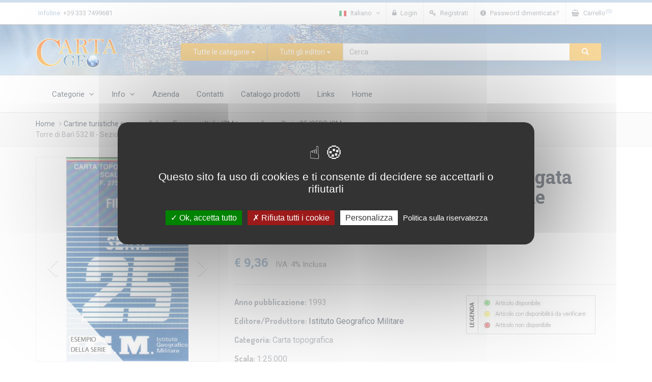

--- FILE ---
content_type: text/html; charset=utf-8
request_url: https://www.cartageo.com/Torre+di+Bar%C3%AC-532-III-sezione-ripiegata-della-carta-topografica-ditalia-serie-25-25db.html
body_size: 84441
content:
<!DOCTYPE html>
<html lang="it">

<head>
    <title>Torre di Barì 532 III - Sezione ripiegata della carta topografica d'Italia Serie 25/25DB - carta topografica</title> 
     <base href="https://www.cartageo.com/CARTAGEO/" />
	<meta charset="utf-8">
    	<meta name="description" content="Cartine turistiche e geografiche, Europa, Italia IGM topografica, Istituto Geografico Militare - Torre di Barì 532 III - Sezione ripiegata della carta topografica d'Italia Serie 25/25DB" />
			<meta name="keywords" content="Cartine turistiche e geografiche, Europa, Italia IGM topografica, Istituto Geografico Militare" />
			
    <link rel="alternate" hreflang="en" href="https://www.cartageo.com/En/Torre di Barì-532-III-sezione-ripiegata-della-carta-topografica-ditalia-serie-25-25db.html" />
    <meta name="viewport" content="width=device-width; initial-scale=1.0; maximum-scale=1.0; user-scalable=0;">

    <meta http-equiv="X-UA-Compatible" content="IE=edge" />
	
    <!--Favicon-->
    <link rel="shortcut icon" href="img/favicon.ico" type="image/x-icon">
    <link rel="icon" href="img/favicon.ico" type="image/x-icon">
    
    <!-- css files -->
    <link rel="stylesheet" type="text/css" href="css/bootstrap.min.css" />
    <link rel="stylesheet" type="text/css" href="css/font-awesome.min.css" />
    <link rel="stylesheet" type="text/css" href="css/owl.carousel.min.css" />
    <link rel="stylesheet" type="text/css" href="css/owl.theme.default.min.css" />
    <link rel="stylesheet" type="text/css" href="css/animate.css" />
    <link rel="stylesheet" type="text/css" href="css/swiper.css" />
	
    <link href="js/lightgallery/css/lightgallery.css" rel="stylesheet">	
    <link href="js/colorbox/colorbox.css" rel="stylesheet">	

	<link rel="stylesheet" type="text/css" href="js/cookieconsent/cookieconsent.min.css" />
    
    <!-- this is default skin you can replace that with: dark.css, yellow.css, red.css ect -->
    <link id="pagestyle" rel="stylesheet" type="text/css" href="css/skin-blue.css" />
    <link id="pagestyle" rel="stylesheet" type="text/css" href="css/mystyle.css?v3" />   
    
	<link href="js/stacktable.js/stacktable.css" rel="stylesheet">
    
    <link type="text/css" rel="stylesheet" href="js/qtip/jquery.qtip.min.css" />
    
    <!-- Google fonts -->
    <link href="https://fonts.googleapis.com/css?family=Roboto:300,300i,400,400i,500,500i,700,700i,900,900i&subset=cyrillic,cyrillic-ext,latin-ext" rel="stylesheet">
    <link href="https://fonts.googleapis.com/css?family=Roboto+Slab:100,300,400,700" rel="stylesheet">
    <link href="https://fonts.googleapis.com/css?family=Dosis:200,300,400,500,600,700,800&amp;subset=latin-ext" rel="stylesheet">
    
	
</head>
    <body>
		<!-- 4252-->
        <!-- start section -->
<section class="primary-background hidden-xs" id="TopBannerOuter">
            <div class="container-fluid">
                <div class="row grid-space-0">
                    <div class="col-sm-12"> 
                    </div><!-- end col -->
                </div><!-- end row -->
            </div><!-- end container -->
        </section>
        <!-- end section -->
        
        <!-- start topBar -->
        <div class="topBar">
            <div class="container">
                <ul class="list-inline pull-left hidden-sm hidden-xs">
                    <li><span class="text-primary">Infoline:</span> +39 333 7499681</li>
                </ul>
                
                <ul class="topBarNav pull-right">
                    <li class="linkdown">
                        <a href="javascript:void(0);">
						                            <img src="img/flags/flag-italiano.jpg" class="mr-5" alt="">
                            <span class="hidden-xs">
                                Italiano 
                                <i class="fa fa-angle-down ml-5"></i>
                            </span>    
												                        </a>
                        <ul class="w-100">
                            <li><a href="/En/Torre di Barì-532-III-sezione-ripiegata-della-carta-topografica-ditalia-serie-25-25db.html"><img src="img/flags/flag-english.jpg" class="mr-5" alt="">English</a></li>
                            <li class="active"><a href="/Torre di Barì-532-III-sezione-ripiegata-della-carta-topografica-ditalia-serie-25-25db.html"><img src="img/flags/flag-italiano.jpg" class="mr-5" alt="">Italiano</a></li>
                        </ul>
                    </li>
										<li class="">
                        <a href="/login/index.html">
                            <i class="fa fa-lock mr-5"></i>
                            <span class="hidden-xs">
                                Login
                            </span>    
                        </a>                        
                    </li>
					<li class="">
                        <a href="/login/registrazione-nuovo-cliente.html">
                            <i class="fa fa-key mr-5"></i>
                            <span class="hidden-xs">
                                Registrati                            </span>    
                        </a>                        
                    </li>
					<li class="">
                        <a href="/login/password-dimenticata.html">
                            <i class="fa fa-exclamation-circle mr-5"></i>
                            <span class="hidden-xs">
                                Password dimenticata?                            </span>    
                        </a>                        
                    </li>
					                    <li class="">
                        <a href="/carrello/index.html?fm=1">
                            <i class="fa fa-shopping-basket mr-5"></i>
                            <span class="hidden-xs">
                                Carrello<sup class="text-primary">(0)</sup>
                                
                            </span>    
                        </a>                        
                    </li>
                </ul>
            </div><!-- end container -->
        </div>
        <!-- end topBar -->
        
        <div class="middleBar" id="SfondoLogo">
            <div class="container">
                <div class="row display-table">
                    <div class="col-sm-3 vertical-align text-left hidden-xs">
                        <a href="/index.html">
                            <img width="160" src="img/logo-big.png" alt="" />
                        </a>
                    </div><!-- end col -->
                    <div class="col-sm-9 vertical-align header-items hidden-xs">
                        <div id="formSearchOuter">
							<form id="formSearch"  action="/ricerca/index.html">
								<div class="input-group">
									<div class="input-group-btn search-panel"> 
										<button type="button" class="btn btn-search dropdown-toggle" data-toggle="dropdown">
											<span id="search_concept">Tutte le categorie</span> 
											<span class="caret"></span>
										</button>
										
										<ul class="dropdown-menu menuCategorie" role="menu">
										<li class=""><a href="#1">Cartine turistiche e geografiche										</a></li>
									<li class=""><a href="#3">Carte geografiche murali										</a></li>
									<li class=""><a href="#4">Mappamondi geografici										</a></li>
									<li class=""><a href="#2">Carte antiche ed elettroniche, Navigatori										</a></li>
									<li class=""><a href="#5">Atlanti Guide e Varie										</a></li>
																	<li class="divider"></li>
										  <li><a href="#0">Tutte le categorie</a></li>
										
										  </ul> 
										
									</div>
									<div class="input-group-btn search-panel" style="border-left:1px solid #999"> 
										<button type="button" class="btn btn-search dropdown-toggle" data-toggle="dropdown" >
											<span id="search_conceptEditori">Tutti gli editori</span> 
											<span class="caret"></span>
										</button>
										
										<ul class="dropdown-menu multi-column columns-3 menuEditori" role="menu2">
										  <li class=""><a href="#67">Abies										</a></li>
									<li class=""><a href="#73">Anavasi										</a></li>
									<li class=""><a href="#33">Antica										</a></li>
									<li class=""><a href="#68">Apice Libri										</a></li>
									<li class=""><a href="#49">Atmosphere										</a></li>
									<li class=""><a href="#56">Belletti Editore										</a></li>
									<li class=""><a href="#34">Bonomo										</a></li>
									<li class=""><a href="#13">Borch										</a></li>
									<li class=""><a href="#53">Cambridge University										</a></li>
									<li class=""><a href="#27">Cartageo Antica Artigiana										</a></li>
									<li class=""><a href="#37">Cartageo servizi										</a></li>
									<li class=""><a href="#7">Cartographia										</a></li>
									<li class=""><a href="#23">Columbus										</a></li>
									<li class=""><a href="#69">Compagnia Foreste										</a></li>
									<li class=""><a href="#38">De Agostini										</a></li>
									<li class=""><a href="#70">Dream Italia										</a></li>
									<li class=""><a href="#52">e-GEOS (by Gis Italia)										</a></li>
									<li class=""><a href="#28">Editore test										</a></li>
									<li class=""><a href="#65">Edizioni Pegaso										</a></li>
									<li class=""><a href="#63">EGIM										</a></li>
									<li class=""><a href="#61">ExpressMap										</a></li>
									<li class=""><a href="#3">Falk										</a></li>
									<li class=""><a href="#41">Freytag & Berndt										</a></li>
									<li class=""><a href="#25">Geogramma										</a></li>
									<li class=""><a href="#71">Giovanni Susini										</a></li>
									<li class=""><a href="#16">Gizi Map										</a></li>
									<li class=""><a href="#57">Hallwag										</a></li>
									<li class=""><a href="#8">Hildebrand's										</a></li>
									<li class=""><a href="#9">IGN										</a></li>
									<li class=""><a href="#36">Istituto Geografico Militare										</a></li>
									<li class=""><a href="#10">ITMB										</a></li>
									<li class=""><a href="#30">Key Maps										</a></li>
									<li class=""><a href="#19">Klett Perthes										</a></li>
									<li class=""><a href="#5">Kompass										</a></li>
									<li class=""><a href="#44">Kruger & Schonhoff										</a></li>
									<li class=""><a href="#20">Kummerly + Frey										</a></li>
									<li class=""><a href="#42">Kunth Verlag										</a></li>
									<li class=""><a href="#1">LaC										</a></li>
									<li class=""><a href="#66">Libreria Geografica										</a></li>
									<li class=""><a href="#48">Lovell Johns by Maps Int.										</a></li>
									<li class=""><a href="#50">LS International										</a></li>
									<li class=""><a href="#62">Luckies of London										</a></li>
									<li class=""><a href="#35">Manifattura del Tigullio										</a></li>
									<li class=""><a href="#72">Maptrak Italia										</a></li>
									<li class=""><a href="#43">mbm systems										</a></li>
									<li class=""><a href="#40">MOLESKINE®										</a></li>
									<li class=""><a href="#29">MyNav										</a></li>
									<li class=""><a href="#17">National Geographic										</a></li>
									<li class=""><a href="#11">Nelles										</a></li>
									<li class=""><a href="#22">Nova Rico										</a></li>
									<li class=""><a href="#51">Orama Editions										</a></li>
									<li class=""><a href="#18">Ortelio ECM										</a></li>
									<li class=""><a href="#12">Rand McNally										</a></li>
									<li class=""><a href="#64">Rathgloben										</a></li>
									<li class=""><a href="#6">Ravenstein										</a></li>
									<li class=""><a href="#45">RAY & Co.										</a></li>
									<li class=""><a href="#31">Reise Know-How										</a></li>
									<li class=""><a href="#14">Road Edition										</a></li>
									<li class=""><a href="#46">Road Trip USA										</a></li>
									<li class=""><a href="#47">Rother Bergverlag										</a></li>
									<li class=""><a href="#39">Rough Guides										</a></li>
									<li class=""><a href="#2">Studio FMB										</a></li>
									<li class=""><a href="#4">Tabacco										</a></li>
									<li class=""><a href="#21">Tecnodidattica										</a></li>
									<li class=""><a href="#60">terraQuest										</a></li>
									<li class=""><a href="#32">The Future Mapping										</a></li>
									<li class=""><a href="#26">Times Books										</a></li>
									<li class=""><a href="#58">Treccani										</a></li>
									<li class=""><a href="#15">Universal Press										</a></li>
									<li class=""><a href="#59">UTET										</a></li>
									<li class=""><a href="#55">White Star										</a></li>
									<li class=""><a href="#54">Ziel										</a></li>
									<li class=""><a href="#24">Zoffoli										</a></li>
																			  <li class="divider"></li>
										  <li><a href="#0">Tutti gli editori</a></li>
										</ul>
									</div>
									<input type="hidden" name="search_param" value="all" id="search_param">

									<input type="hidden" name="search_paramEditori" value="all" id="search_paramEditori">								         
									<input type="text" class="form-control" name="keySearchValue" placeholder="Cerca" value="">
									<span class="input-group-btn">
										<button class="btn btn-search" type="submit"><span class="glyphicon glyphicon-search"></span></button>
									</span>
								</div>
							</form>
						</div>
                    </div><!-- end col -->
                </div><!-- end  row -->
            </div><!-- end container -->
        </div><!-- end middleBar -->
        
        <!-- start navbar -->
 
<script>
document.addEventListener("DOMContentLoaded", function () {
    document.getElementById("formSearch").addEventListener("submit", function (e) {
        var input = this.querySelector('input[name="keySearchValue"]');
        var valore = input.value.trim();

        var editori1 = document.getElementById("search_paramEditori");
        var editori2 = document.getElementById("search_paramEditori2");

        var editoriVal1 = editori1 ? editori1.value : "";
        var editoriVal2 = editori2 ? editori2.value : "";

        // Se la parola è troppo corta E nessuno dei due campi è "all", blocca la ricerca
        if ( editoriVal1 == "all" && editoriVal2 == "all" ) if (valore.length < 4 ) {
            alert("Attenzione, per effettuare una ricerca devi scrivere una parola di almeno 4 caratteri");
            e.preventDefault(); // blocca l'invio del form
        }
    });
	document.getElementById("formSearch2").addEventListener("submit", function (e) {
        var input = this.querySelector('input[name="keySearchValue"]');
        var valore = input.value.trim();

        var editori1 = document.getElementById("search_paramEditori");
        var editori2 = document.getElementById("search_paramEditori2");

        var editoriVal1 = editori1 ? editori1.value : "";
        var editoriVal2 = editori2 ? editori2.value : "";

        // Se la parola è troppo corta E nessuno dei due campi è "all", blocca la ricerca
        if ( editoriVal1 == "all" && editoriVal2 == "all" ) if (valore.length < 4 ) {
            alert("Attenzione, per effettuare una ricerca devi scrivere una parola di almeno 4 caratteri");
            e.preventDefault(); // blocca l'invio del form
        }
    });
});
</script>



        <div class="navbar yamm navbar-default">
            <div class="container">
                <div class="navbar-header">
                    <button type="button" data-toggle="collapse" data-target="#navbar-collapse-3" class="navbar-toggle">
                        <span class="icon-bar"></span>
                        <span class="icon-bar"></span>
                        <span class="icon-bar"></span>
                    </button>
                    <a href="/index.html" class="navbar-brand visible-xs">
                        <img src="img/logo.png" alt="logo">
                    </a>
                    <div class="search-panel" id="SearchMobile"> 
                        <form id="formSearch2"  action="/ricerca/index.html" autocomplete="off">
                            <div class="input-group">
                                <input onfocus="extendSearch('ON')" type="text" class="form-control" name="keySearchValue" placeholder="Cerca" value="">
                                <span class="input-group-btn">
                                    <button class="btn btn-search" type="submit"><span class="glyphicon glyphicon-search"></span></button>
                                </span>
                            </div>
							<div class="container " style="display:none; clear:both" id="div_ExtendMobileSearch">
								<div class="input-group categorieMobileList"> 
									<button type="button" class="btn btn-light dropdown-toggle" data-toggle="dropdown" style="border:1px solid #ddd; ">
										<span id="search_concept2">Tutte le categorie</span> 
										<span class="caret"></span>
									</button>
									
									<ul class="dropdown-menu menuCategorie2" role="menu">
												<li class=""><a href="#1">Cartine turistiche e geografiche												</a></li>
											<li class=""><a href="#3">Carte geografiche murali												</a></li>
											<li class=""><a href="#4">Mappamondi geografici												</a></li>
											<li class=""><a href="#2">Carte antiche ed elettroniche, Navigatori												</a></li>
											<li class=""><a href="#5">Atlanti Guide e Varie												</a></li>
																					<li class="divider"></li>
												  <li><a href="#0">Tutte le categorie</a></li>
												
									  </ul> 
									
								</div>
								
								<div class="input-group editoriMobileList" style="border:1px solid #ddd; clear:both; margin-top:10px; margin-bottom:10px;"> 
									<button type="button" class="btn btn-light dropdown-toggle" data-toggle="dropdown" >
										<span id="search_conceptEditori2">Tutti gli editori</span> 
										<span class="caret"></span>
									</button>
									
									<ul class="dropdown-menu menuEditori2" role="menu2" style="height:300px; overflow-y:scroll">
									  <li class=""><a href="#67">Abies												</a></li>
											<li class=""><a href="#73">Anavasi												</a></li>
											<li class=""><a href="#33">Antica												</a></li>
											<li class=""><a href="#68">Apice Libri												</a></li>
											<li class=""><a href="#49">Atmosphere												</a></li>
											<li class=""><a href="#56">Belletti Editore												</a></li>
											<li class=""><a href="#34">Bonomo												</a></li>
											<li class=""><a href="#13">Borch												</a></li>
											<li class=""><a href="#53">Cambridge University												</a></li>
											<li class=""><a href="#27">Cartageo Antica Artigiana												</a></li>
											<li class=""><a href="#37">Cartageo servizi												</a></li>
											<li class=""><a href="#7">Cartographia												</a></li>
											<li class=""><a href="#23">Columbus												</a></li>
											<li class=""><a href="#69">Compagnia Foreste												</a></li>
											<li class=""><a href="#38">De Agostini												</a></li>
											<li class=""><a href="#70">Dream Italia												</a></li>
											<li class=""><a href="#52">e-GEOS (by Gis Italia)												</a></li>
											<li class=""><a href="#28">Editore test												</a></li>
											<li class=""><a href="#65">Edizioni Pegaso												</a></li>
											<li class=""><a href="#63">EGIM												</a></li>
											<li class=""><a href="#61">ExpressMap												</a></li>
											<li class=""><a href="#3">Falk												</a></li>
											<li class=""><a href="#41">Freytag & Berndt												</a></li>
											<li class=""><a href="#25">Geogramma												</a></li>
											<li class=""><a href="#71">Giovanni Susini												</a></li>
											<li class=""><a href="#16">Gizi Map												</a></li>
											<li class=""><a href="#57">Hallwag												</a></li>
											<li class=""><a href="#8">Hildebrand's												</a></li>
											<li class=""><a href="#9">IGN												</a></li>
											<li class=""><a href="#36">Istituto Geografico Militare												</a></li>
											<li class=""><a href="#10">ITMB												</a></li>
											<li class=""><a href="#30">Key Maps												</a></li>
											<li class=""><a href="#19">Klett Perthes												</a></li>
											<li class=""><a href="#5">Kompass												</a></li>
											<li class=""><a href="#44">Kruger & Schonhoff												</a></li>
											<li class=""><a href="#20">Kummerly + Frey												</a></li>
											<li class=""><a href="#42">Kunth Verlag												</a></li>
											<li class=""><a href="#1">LaC												</a></li>
											<li class=""><a href="#66">Libreria Geografica												</a></li>
											<li class=""><a href="#48">Lovell Johns by Maps Int.												</a></li>
											<li class=""><a href="#50">LS International												</a></li>
											<li class=""><a href="#62">Luckies of London												</a></li>
											<li class=""><a href="#35">Manifattura del Tigullio												</a></li>
											<li class=""><a href="#72">Maptrak Italia												</a></li>
											<li class=""><a href="#43">mbm systems												</a></li>
											<li class=""><a href="#40">MOLESKINE®												</a></li>
											<li class=""><a href="#29">MyNav												</a></li>
											<li class=""><a href="#17">National Geographic												</a></li>
											<li class=""><a href="#11">Nelles												</a></li>
											<li class=""><a href="#22">Nova Rico												</a></li>
											<li class=""><a href="#51">Orama Editions												</a></li>
											<li class=""><a href="#18">Ortelio ECM												</a></li>
											<li class=""><a href="#12">Rand McNally												</a></li>
											<li class=""><a href="#64">Rathgloben												</a></li>
											<li class=""><a href="#6">Ravenstein												</a></li>
											<li class=""><a href="#45">RAY & Co.												</a></li>
											<li class=""><a href="#31">Reise Know-How												</a></li>
											<li class=""><a href="#14">Road Edition												</a></li>
											<li class=""><a href="#46">Road Trip USA												</a></li>
											<li class=""><a href="#47">Rother Bergverlag												</a></li>
											<li class=""><a href="#39">Rough Guides												</a></li>
											<li class=""><a href="#2">Studio FMB												</a></li>
											<li class=""><a href="#4">Tabacco												</a></li>
											<li class=""><a href="#21">Tecnodidattica												</a></li>
											<li class=""><a href="#60">terraQuest												</a></li>
											<li class=""><a href="#32">The Future Mapping												</a></li>
											<li class=""><a href="#26">Times Books												</a></li>
											<li class=""><a href="#58">Treccani												</a></li>
											<li class=""><a href="#15">Universal Press												</a></li>
											<li class=""><a href="#59">UTET												</a></li>
											<li class=""><a href="#55">White Star												</a></li>
											<li class=""><a href="#54">Ziel												</a></li>
											<li class=""><a href="#24">Zoffoli												</a></li>
																				  <li class="divider"></li>
									  <li><a href="#0">Tutti gli editori</a></li>
									</ul>
								</div>
								<input type="hidden" name="search_param" value="all" id="search_param2">
								<input type="hidden" name="search_paramEditori" value="all" id="search_paramEditori2">		
								
								<span class="input-group-btn" style="clear:both;">
									<button class="btn btn-search pull-left" type="submit"> <span class="glyphicon glyphicon-search"></span> Ricerca</button>
									<button class="btn btn-light pull-right" type="button" onclick="extendSearch('OFF')"> <span class="glyphicon glyphicon-remove"></span> Chiudi</button>
								</span>
							</div>														
                        </form> 
                    </div>
                </div>
				<script>
				var bExtendSearch = false;
				function extendSearch(val) {
					
					switch (val) {
						case "ON":
							if (bExtendSearch == false) {
								bExtendSearch = true;
								//$("#SearchMobile").height("400");								
								$("#div_ExtendMobileSearch").slideDown();
							}							
							break;
						case "OFF":
							if (bExtendSearch == true) {
								bExtendSearch = false;
								$("#div_ExtendMobileSearch").slideUp();
							}							
							break;
							
					}
				}
				</script>
                <div id="navbar-collapse-3" class="navbar-collapse collapse">
                    <ul class="nav navbar-nav">
						<li class="dropdown">
                            <a href="#" data-toggle="dropdown" class="dropdown-toggle">
                                <span class="">Categorie <i class="fa fa-angle-down ml-5"></i></span> 
                            </a>
                            <ul class="dropdown-menu">
							<li><a href="/catalogo/cartine-turistiche-e-geografiche.html">Cartine turistiche e geografiche									</a></li>
								<li><a href="/catalogo/carte-geografiche-murali.html">Carte geografiche murali									</a></li>
								<li><a href="/catalogo/mappamondi-geografici.html">Mappamondi geografici									</a></li>
								<li><a href="/catalogo/carte-antiche-ed-elettroniche,-navigatori.html">Carte antiche ed elettroniche, Navigatori									</a></li>
								<li><a href="/catalogo/atlanti-guide-e-varie.html">Atlanti Guide e Varie									</a></li>
								                            </ul><!-- end ul dropdown-menu -->
                        </li><!-- end dropdown -->
						<li class="dropdown "><a href="#" data-toggle="dropdown" class="dropdown-toggle">Info <i class="fa fa-angle-down ml-5"></i></a>
						                            <ul role="menu" class="dropdown-menu">
														<li><a href="/contenuti/chi-siamo.html">Chi siamo</a></li>
                            							<li><a href="/contenuti/infoline-3337499681.html">Infoline 3337499681</a></li>
                            							<li><a href="/contenuti/condizioni-di-vendita.html">Condizioni di vendita</a></li>
                            							<li><a href="/contenuti/spedizione-gratis-da-39-€.html">Spedizione GRATIS da 39 €</a></li>
                            							<li><a href="/contenuti/gestione-dei-cookies.html">Gestione dei Cookie</a></li>
                            							<li><a href="/contenuti/informativa-sul-trattamento-dei-dati-personali-ai-sensi-degli-art.-13-e-14-del-regolamento-ue-2016-679gdpr.html">Privacy GDPR</a></li>
                                                        </ul><!-- end ul dropdown-menu -->
							                        </li>
                        <li class=""><a href="/contenuti/azienda.html">Azienda</a></li>
                        <li class=""><a href="/contatti/index.html">Contatti</a></li>
						<li class=""><a href="/catalogo-prodotti/index.html">Catalogo prodotti</a></li>
                        <li class=""><a href="/links/index.html">Links</a></li>
                        <li class=""><a href="/index.html">Home</a></li>
                            
                    </ul><!-- end navbar-nav -->                   
                </div><!-- end navbar collapse -->
            </div><!-- end container -->
			
        </div><!-- end navbar -->       
		        <div class="breadcrumbs">
            <div class="container">
                <div class="row">
                    <div class="col-sm-12">
					<!-- Breadcrumb Starts -->

						<ul class="">

							<li><a href="/index.html">Home</a></li><li><a href="/catalogo/cartine-turistiche-e-geografiche.html">Cartine turistiche e geografiche</a></li><li><a href="/catalogo/cartine-turistiche-e-geografiche/europa.html">Europa</a></li><li><a href="/catalogo/cartine-turistiche-e-geografiche/europa/italia-igm-topografica.html">Italia IGM topografica</a></li><li><a href="/catalogo/cartine-turistiche-e-geografiche/europa/italia-igm-topografica/serie-25-25db-igm.html">Serie 25/25DB IGM</a></li><li class="active">Torre di Barì 532 III - Sezione ripiegata della carta topografica d'Italia Serie 25/25DB - carta topografica</li></ul>

					<!-- Breadcrumb Ends -->

				 <!-- end breadcrumb -->
                    </div><!-- end col -->    
                </div><!-- end row -->
            </div><!-- end container -->
        </div><!-- end breadcrumbs -->
        
        <!-- start section -->
        <section class="section white-backgorund">
            <div class="container">
                <div class="row">
                    <!-- start sidebar -->
                    <div class="col-sm-4">
                        <div class='carousel slide product-slider' data-ride='carousel' data-interval="false">
                            <div class='carousel-inner' id="Gallery">
								
																	<div class='item active'>
										<figure>
											<a refs="0" class="a_immagini" style="background-image:url('/imags/prodotti/2283_big.jpg')" >
											</a>
										</figure>
									</div><!-- end item -->
																	<div class='item '>
										<figure>
											<a refs="1" class="a_immagini" style="background-image:url('/imags/prodotti/2283_big1.jpg')" >
											</a>
										</figure>
									</div><!-- end item -->
																	<div class='item '>
										<figure>
											<a refs="2" class="a_immagini" style="background-image:url('/imags/prodotti/2283_big2.jpg')" >
											</a>
										</figure>
									</div><!-- end item -->
																	<div class='item '>
										<figure>
											<a refs="3" class="a_immagini" style="background-image:url('/imags/prodotti/2283_big3.jpg')" >
											</a>
										</figure>
									</div><!-- end item -->
																<div ></div>
                                <!-- Arrows -->
                                <a class='left carousel-control' href='.product-slider' data-slide='prev'>
                                    <span class='fa fa-angle-left'></span>
                                </a>
                                <a class='right carousel-control' href='.product-slider' data-slide='next'>
                                    <span class='fa fa-angle-right'></span>
                                </a>
                            </div><!-- end carousel-inner -->

                            <!-- thumbs -->
                            <ol class='carousel-indicators mCustomScrollbar meartlab'>
							                                <li data-target='.product-slider' data-slide-to='0' class='active'><img src='/imags/prodotti/2283_big.jpg' alt='' /></li>
							                                <li data-target='.product-slider' data-slide-to='1' class=''><img src='/imags/prodotti/2283_big1.jpg' alt='' /></li>
							                                <li data-target='.product-slider' data-slide-to='2' class=''><img src='/imags/prodotti/2283_big2.jpg' alt='' /></li>
							                                <li data-target='.product-slider' data-slide-to='3' class=''><img src='/imags/prodotti/2283_big3.jpg' alt='' /></li>
							                            </ol><!-- end carousel-indicators -->
                        </div><!-- end carousel -->
                    </div><!-- end col -->
                    <!-- end sidebar -->
                    <div class="col-sm-8">
                        <div class="row">
                            <div class="col-sm-12">
                                <h2 class="title">Torre di Barì 532 III - Sezione ripiegata della carta topografica d'Italia Serie 25/25DB - carta topografica</h2>
                                    <p class="text-gray alt-font">Codice prodotto: <span>IGM25/25DB P 532III</span></p>
                                                                        <ul class="list list-inline">
										                                        <li><h5 class="text-primary">€ 9,36</h5></li>
                                        										<li>
											IVA: 
											4%&nbsp;Inclusa										</li>
                                                                            </ul>
									                            </div><!-- end col -->
                        </div><!-- end row -->
                        
                        <hr class="spacer-5"><hr class="spacer-10 no-border">
                        
                        <div class="row">
                            <div class="col-sm-7">
																	<p class="text-gray alt-font">Anno pubblicazione: <span>1993 </span></p>									<p class="text-gray alt-font">Editore/Produttore: <span><a  id="EditoreID" class="linkb" href="#DiplayEditore">Istituto Geografico Militare</a>  </span></p>
									<div style="display:none">
									 
									<div id="DiplayEditore">
									<P class=MsoNormal style="MARGIN: 0pt; TEXT-ALIGN: justify; mso-layout-grid-align: none"><SPAN style="FONT-SIZE: 8pt; FONT-FAMILY: Verdana; mso-bidi-font-family: Arial"><FONT color=#000000><STRONG>Istituto Geografico Militare italiano </STRONG>(Firenze - Italia)</FONT></SPAN></P>
<P class=MsoNormal style="MARGIN: 0pt; TEXT-ALIGN: justify; mso-layout-grid-align: none"><SPAN style="FONT-SIZE: 8pt; FONT-FAMILY: Verdana; mso-bidi-font-family: Arial"><FONT color=#000000>(fonte diretta Istituto Geografico Militare)<?xml:namespace prefix = o ns = "urn:schemas-microsoft-com:office:office" /><o:p></o:p></FONT></SPAN></P>
<P class=MsoNormal style="MARGIN: 0pt 0pt 6pt; TEXT-ALIGN: justify; mso-layout-grid-align: none"><SPAN style="FONT-SIZE: 8pt; FONT-FAMILY: Verdana; mso-bidi-font-family: Arial"><o:p><FONT color=#000000>&nbsp;</FONT></o:p></SPAN></P>
<P class=MsoNormal style="MARGIN: 0pt 0pt 6pt; TEXT-ALIGN: justify; mso-layout-grid-align: none"><SPAN style="FONT-SIZE: 8pt; FONT-FAMILY: Verdana; mso-bidi-font-family: Arial"><FONT color=#000000>L'Istituto Geografico Militare (I.G.M.) ha il compito di fornire supporto geotopocartografico alle Unità e ai Comandi dell'Esercito Italiano.<o:p></o:p></FONT></SPAN></P>
<P class=MsoNormal style="MARGIN: 0pt 0pt 6pt; TEXT-ALIGN: justify; mso-layout-grid-align: none"><SPAN style="FONT-SIZE: 8pt; FONT-FAMILY: Verdana; mso-bidi-font-family: Arial"><FONT color=#000000>L'istituto svolge le funzioni di Ente Cartografico dello Stato ai sensi della Legge n. <?xml:namespace prefix = st1 ns = "urn:schemas-microsoft-com:office:smarttags" /><st1:metricconverter w:st="on" ProductID="68 in">68 in</st1:metricconverter> data 2 febbraio <st1:metricconverter w:st="on" ProductID="1960. L">1960. L</st1:metricconverter>'Istituto opera, quindi, per assicurare ai numerosi utenti, sia pubblici che privati, prodotti cartografici che offrano la totale garanzia sia in termini di contenuti sia di ufficialità per la descrizione del territorio.<o:p></o:p></FONT></SPAN></P>
<P class=MsoNormal style="MARGIN: 0pt 0pt 6pt; TEXT-ALIGN: justify; mso-layout-grid-align: none"><SPAN style="FONT-SIZE: 8pt; FONT-FAMILY: Verdana; mso-bidi-font-family: Arial"><FONT color=#000000>Trae le sue origini dall'Ufficio del Corpo di Stato Maggiore del Regio Esercito che nel 1861 aveva riunito in sè le tradizioni e le esperienze dell'omologo Ufficio del Regno Sardo, del Reale Officio Topografico Napoletano e dell'Ufficio Topografico Toscano. Trasferito da Torino a Firenze nel 1865, nella sede attualmente occupata, fu trasformato in Istituto Topografico Militare nel 1872 per assumere, 10 anni più tardi, l'attuale denominazione.<o:p></o:p></FONT></SPAN></P>
<P class=MsoNormal style="MARGIN: 0pt 0pt 6pt; TEXT-ALIGN: justify; mso-layout-grid-align: none"><SPAN style="FONT-SIZE: 8pt; FONT-FAMILY: Verdana; mso-bidi-font-family: Arial"><FONT color=#000000>Le attività principali dell'Istituto sono:<o:p></o:p></FONT></SPAN></P>
<P class=MsoNormal style="MARGIN: 0pt 0pt 6pt 18pt; TEXT-INDENT: -18pt; TEXT-ALIGN: justify; mso-layout-grid-align: none"><SPAN style="FONT-SIZE: 8pt; FONT-FAMILY: Verdana; mso-bidi-font-family: Arial"><FONT color=#000000>- <SPAN style="mso-spacerun: yes">&nbsp;</SPAN>produzione, aggiornamento e cessione di cartografia a media e piccola scala <o:p></o:p></FONT></SPAN></P>
<P class=MsoNormal style="MARGIN: 0pt 0pt 6pt 18pt; TEXT-INDENT: -18pt; TEXT-ALIGN: justify; mso-layout-grid-align: none"><SPAN style="FONT-SIZE: 8pt; FONT-FAMILY: Verdana; mso-bidi-font-family: Arial"><FONT color=#000000>- <SPAN style="mso-spacerun: yes">&nbsp;</SPAN>copertura aerofotogrammetrica del territorio nazionale <o:p></o:p></FONT></SPAN></P>
<P class=MsoNormal style="MARGIN: 0pt 0pt 6pt 18pt; TEXT-INDENT: -18pt; TEXT-ALIGN: justify; mso-layout-grid-align: none"><SPAN style="FONT-SIZE: 8pt; FONT-FAMILY: Verdana; mso-bidi-font-family: Arial"><FONT color=#000000>- <SPAN style="mso-spacerun: yes">&nbsp;</SPAN>costituzione e gestione della banca dati geografica <o:p></o:p></FONT></SPAN></P>
<P class=MsoNormal style="MARGIN: 0pt 0pt 6pt 18pt; TEXT-INDENT: -18pt; TEXT-ALIGN: justify; mso-layout-grid-align: none"><SPAN style="FONT-SIZE: 8pt; FONT-FAMILY: Verdana; mso-bidi-font-family: Arial"><FONT color=#000000>- <SPAN style="mso-spacerun: yes">&nbsp;</SPAN>manutenzione dei confini di stato <o:p></o:p></FONT></SPAN></P>
<P class=MsoNormal style="MARGIN: 0pt 0pt 6pt 18pt; TEXT-INDENT: -18pt; TEXT-ALIGN: justify; mso-layout-grid-align: none"><SPAN style="FONT-SIZE: 8pt; FONT-FAMILY: Verdana; mso-bidi-font-family: Arial"><FONT color=#000000>- <SPAN style="mso-spacerun: yes">&nbsp;</SPAN>conservazione della cartografia storica nazionale <o:p></o:p></FONT></SPAN></P>
<P class=MsoNormal style="MARGIN: 0pt 0pt 6pt; TEXT-ALIGN: justify; mso-layout-grid-align: none"><SPAN style="FONT-SIZE: 8pt; FONT-FAMILY: Verdana; mso-bidi-font-family: Arial"><FONT color=#000000>Il personale dell'Istituto è impegnato nella operazioni a supporto della Pace.<o:p></o:p></FONT></SPAN></P>
<P class=MsoNormal style="MARGIN: 0pt 0pt 6pt; TEXT-ALIGN: justify"><SPAN style="FONT-SIZE: 8pt; FONT-FAMILY: Verdana; mso-bidi-font-family: Arial"><o:p><FONT color=#000000>&nbsp;</FONT></o:p></SPAN></P>
<P class=MsoNormal style="MARGIN: 0pt 0pt 6pt; TEXT-ALIGN: justify"><SPAN style="FONT-SIZE: 8pt; FONT-FAMILY: Verdana; mso-bidi-font-family: Arial"><o:p><FONT color=#000000>&nbsp;</FONT></o:p></SPAN></P>
<P class=MsoNormal style="MARGIN: 0pt 0pt 6pt; TEXT-ALIGN: justify; mso-layout-grid-align: none"><B style="mso-bidi-font-weight: normal"><SPAN style="FONT-SIZE: 8pt; FONT-FAMILY: Verdana; mso-bidi-font-family: Arial"><FONT color=#000000>L'Istituto Geografico Militare: Dalla Tavoletta Pretoriana alla Cartografia digitale<o:p></o:p></FONT></SPAN></B></P>
<P class=MsoNormal style="MARGIN: 0pt 0pt 6pt; TEXT-ALIGN: justify; mso-layout-grid-align: none"><B style="mso-bidi-font-weight: normal"><SPAN style="FONT-SIZE: 8pt; FONT-FAMILY: Verdana; mso-bidi-font-family: Arial"><FONT color=#000000>Introduzione<o:p></o:p></FONT></SPAN></B></P>
<P class=MsoNormal style="MARGIN: 0pt 0pt 6pt; TEXT-ALIGN: justify; mso-layout-grid-align: none"><SPAN style="FONT-SIZE: 8pt; FONT-FAMILY: Verdana; mso-bidi-font-family: Arial"><FONT color=#000000>Nel XIX secolo la gran parte degli stati europei, consapevoli della necessità di disporre di cartografia affidabile e aggiornata per servire non solo le esigenze di carattere militare ma anche quelle di sviluppo tecnologico e sociale dei rispettivi paesi, si erano dotati di appositi organismi incaricati dell´esecuzione di lavori di inquadramento geometrico e di rilevamento cartografico sistematico e regolare dei territori di pertinenza.<o:p></o:p></FONT></SPAN></P>
<P class=MsoNormal style="MARGIN: 0pt 0pt 6pt; TEXT-ALIGN: justify; mso-layout-grid-align: none"><SPAN style="FONT-SIZE: 8pt; FONT-FAMILY: Verdana; mso-bidi-font-family: Arial"><FONT color=#000000>L´Italia, a causa delle particolari vicende storiche, solo dopo il 1870 formulò un progetto cartografico unitario.<o:p></o:p></FONT></SPAN></P>
<P class=MsoNormal style="MARGIN: 0pt 0pt 6pt; TEXT-ALIGN: justify; mso-layout-grid-align: none"><SPAN style="FONT-SIZE: 8pt; FONT-FAMILY: Verdana; mso-bidi-font-family: Arial"><FONT color=#000000>Il governo del Regno, considerando inadeguati i disomogenei lavori preunitari affidò nel 1872 all´Istituto Topografico Militare (il quale assunse l´attuale denominazione nel 1882) l´esecuzione del progetto di rilevamento generale del territorio dello Stato e della formazione della nuova Carta Topografica d´Italia alla scala 1:100000. L´Istituto, formatosi dalla fusione dell´Ufficio Tecnico del Corpo di Stato Maggiore del Regno Sardo con gli Istituti e gli Uffici topografici e cartografici dei diversi stati esistenti nella penisola prima che si compisse la sua unità politica, ereditò il materiale scientifico e cartografico preunitario caratterizzandosi di fatto come il depositario e continuatore della scuola e della tradizione cartografica nazionale. <SPAN style="COLOR: black"><o:p></o:p></SPAN></FONT></SPAN></P>
<P class=MsoNormal style="MARGIN: 0pt 0pt 6pt; TEXT-ALIGN: justify; mso-layout-grid-align: none"><B style="mso-bidi-font-weight: normal"><SPAN style="FONT-SIZE: 8pt; COLOR: black; FONT-FAMILY: Verdana; mso-bidi-font-family: Arial"><FONT color=#000000>L´Istituto Geografico Militare (I.G.M.)<o:p></o:p></FONT></SPAN></B></P>
<P class=MsoNormal style="MARGIN: 0pt 0pt 6pt; TEXT-ALIGN: justify; mso-layout-grid-align: none"><SPAN style="FONT-SIZE: 8pt; COLOR: black; FONT-FAMILY: Verdana; mso-bidi-font-family: Arial"><FONT color=#000000>L´I.G.M. iniziò così un lungo e proficuo viaggio al servizio dell´Italia, in pace e in guerra, promuovendo lo sviluppo della cultura scientifica e del progresso tecnologico, esercitando l´insegnamento delle discipline geotopocartografiche, assicurando costante concorso di pensiero e di azione per la risoluzione di importanti problemi attinenti, in genere, gli aspetti fisici del territorio nazionale, ma soprattutto onorando la missione primaria relativa all´esecuzione dei lavori geodetici e topocartografici volti al soddisfacimento dei bisogni di informazione geografica dello Stato.<o:p></o:p></FONT></SPAN></P>
<P class=MsoNormal style="MARGIN: 0pt 0pt 6pt; TEXT-ALIGN: justify; mso-layout-grid-align: none"><B style="mso-bidi-font-weight: normal"><SPAN style="FONT-SIZE: 8pt; COLOR: black; FONT-FAMILY: Verdana; mso-bidi-font-family: Arial"><FONT color=#000000>La nuova carta d'Italia 1:100000<o:p></o:p></FONT></SPAN></B></P>
<P class=MsoNormal style="MARGIN: 0pt 0pt 6pt; TEXT-ALIGN: justify; mso-layout-grid-align: none"><SPAN style="FONT-SIZE: 8pt; COLOR: black; FONT-FAMILY: Verdana; mso-bidi-font-family: Arial"><FONT color=#000000>I rilevamenti topografici per la realizzazione della “Carta d´Italia&amp;lrquo” iniziarono nel 1878: si trattava di un´opera così importante e lodevole che meritò la consapevole attenzione, non solo degli addetti ai lavori e delle categorie professionali coinvolte, ma anche delle più alte autorità del Regno.<o:p></o:p></FONT></SPAN></P>
<P class=MsoNormal style="MARGIN: 0pt 0pt 6pt; TEXT-ALIGN: justify; mso-layout-grid-align: none"><SPAN style="FONT-SIZE: 8pt; COLOR: black; FONT-FAMILY: Verdana; mso-bidi-font-family: Arial"><FONT color=#000000>E´ significativo, a questo proposito, il preambolo del progetto di legge presentato il 3 febbraio 1875 per il compimento della Carta Topografica d´Italia, dove si poneva in particolare rilievo l´importanza di avere carte che «non solo servano agli scopi del viaggiatore e del curioso, ma si vuole che soddisfino alle infinite ricerche di tutti i rami della civiltà progredita».<o:p></o:p></FONT></SPAN></P>
<P class=MsoNormal style="MARGIN: 0pt 0pt 6pt; TEXT-ALIGN: justify; mso-layout-grid-align: none"><SPAN style="FONT-SIZE: 8pt; COLOR: black; FONT-FAMILY: Verdana; mso-bidi-font-family: Arial"><FONT color=#000000>La realizzazione di questo grande progetto impegnò l'I.G.M. per quasi trenta anni: i rilevamenti furono eseguiti alla scala 1:50000 per circa ¾ del territorio nazionale ed alla scala 1:25000 per le zone più densamente urbanizzate e militarmente più importanti. Il metodo misto grafico - numerico, con l'uso della tavoletta pretoriana, costituì la base uniforme del lavoro che condusse al rilevamento generale del territorio dello Stato unitario e alla formazione della Carta Topografica d'Italia.<o:p></o:p></FONT></SPAN></P>
<P class=MsoNormal style="MARGIN: 0pt 0pt 6pt; TEXT-ALIGN: justify; mso-layout-grid-align: none"><FONT color=#000000><SPAN style="FONT-SIZE: 8pt; COLOR: black; FONT-FAMILY: Verdana; mso-bidi-font-family: Arial">La riproduzione speditiva delle levate originali fu poi seguita</SPAN><SPAN style="FONT-SIZE: 8pt; FONT-FAMILY: Verdana; mso-bidi-font-family: Arial"> dalla pubblicazione della carta artisticamente finita: 271 fogli alla scala 1:100000 che comprendevano l'intero territorio italiano <o:p></o:p></SPAN></FONT></P>
<P class=MsoNormal style="MARGIN: 0pt 0pt 6pt; TEXT-ALIGN: justify; mso-layout-grid-align: none"><B style="mso-bidi-font-weight: normal"><SPAN style="FONT-SIZE: 8pt; FONT-FAMILY: Verdana; mso-bidi-font-family: Arial"><FONT color=#000000>Dal metodo grafico diretto a quello fotogrammetrico<o:p></o:p></FONT></SPAN></B></P>
<P class=MsoNormal style="MARGIN: 0pt 0pt 6pt; TEXT-ALIGN: justify; mso-layout-grid-align: none"><SPAN style="FONT-SIZE: 8pt; FONT-FAMILY: Verdana; mso-bidi-font-family: Arial"><FONT color=#000000>Le prime esperienze fotogrammetriche furono condotte dal Tenente di Stato Maggiore Michele Manzi il quale iniziò i suoi studi nel 1876, in occasione del rilevamento del Gran Sasso, quando reputò opportuno servirsi di panorami fotografici terrestri ad integrazione del disegno del terreno rilevato con la tavoletta pretoriana; il Manzi sviluppò le sue sperimentazioni nel corso dei rilevamenti sulle Alpi: fu così che realizzò il &lt;<SAGGIO di rilievo fototopografico>&gt; del Ghiacciaio di Bart, alla scala 1:10000, ricorrendo alle regole elementari della prospettiva pura e a semplici proporzioni aritmetiche.<o:p></o:p></FONT></SPAN></P>
<P class=MsoNormal style="MARGIN: 0pt 0pt 6pt; TEXT-ALIGN: justify; mso-layout-grid-align: none"><SPAN style="FONT-SIZE: 8pt; FONT-FAMILY: Verdana; mso-bidi-font-family: Arial"><FONT color=#000000>Gli esperimenti fotogrammetrici proseguirono nel 1878 quando il Direttore dell´Istituto convenne opportuno dare incarico all´Ingegnere Geografo Pio Paganini di continuare l´attività di ricerca. Le sperimentazioni dell´Ingegner Paganini portarono alla realizzazione di modelli sempre più perfezionati di apparati fototopografici per le prese a terra e di strumenti che permettevano di passare dalla misura delle coordinate fotogramma alla determinazione spaziale del corrispondente punto sul terreno. Pertanto Paganini dimostrò come la fototopografia fosse un ausilio insostituibile per la celerità delle rilevazioni da condurre per la formazione della Carta d´Italia, in particolare per il rilevamento di zone impervie e scoperte d´alta montagna.<o:p></o:p></FONT></SPAN></P>
<P class=MsoNormal style="MARGIN: 0pt 0pt 6pt; TEXT-ALIGN: justify; mso-layout-grid-align: none"><SPAN style="FONT-SIZE: 8pt; FONT-FAMILY: Verdana; mso-bidi-font-family: Arial"><FONT color=#000000>I metodi della stereofotogrammetria e la costruzione dei primi strumenti autorestitutori allargarono e trasformarono radicalmente il campo di applicazione della fotogrammetria; tuttavia, gli autorestitutori erano apparati per le prese di terra e quindi vincolati ai fotogrammi scattati con fotocamera ad asse ottico orizzontale.<o:p></o:p></FONT></SPAN></P>
<P class=MsoNormal style="MARGIN: 0pt 0pt 6pt; TEXT-ALIGN: justify; mso-layout-grid-align: none"><SPAN style="FONT-SIZE: 8pt; FONT-FAMILY: Verdana; mso-bidi-font-family: Arial"><FONT color=#000000>La “Grande Guerra” rallentò notevolmente l´attività topocartografica programmata e quasi tutte le energie dell´Istituto furono profuse per i lavori topografici di supporto alle operazioni militari. Dopo il trattato di pace i primi lavori cartografici riguardarono i territori redenti.<o:p></o:p></FONT></SPAN></P>
<P class=MsoNormal style="MARGIN: 0pt 0pt 6pt; TEXT-ALIGN: justify; mso-layout-grid-align: none"><SPAN style="FONT-SIZE: 8pt; FONT-FAMILY: Verdana; mso-bidi-font-family: Arial"><FONT color=#000000>Agli inizi degli anni ´20, con Ermenegildo Santoni (pioniere ed artefice della fotogrammetria italiana e mondiale), si ebbe un decisivo impulso e si concretizzarono significativi sviluppi per il metodo fotogrammetrico: infatti, le più larghe condizioni di presa offerte dalla fotografia aerea, evidenziate dagli eventi bellici della 1^ guerra mondiale, portarono a concretizzare, alla fine degli anni venti, procedimenti atti a rendere tecnicamente possibile ed economicamente conveniente l´esecuzione di carte topografiche da fotogrammi presi dall´aereo. In questa prospettiva va quindi visto il contributo via via crescente offerto dall´evoluzione del metodo per i lavori di nuovo rilevamento alla scala 1:25000 volti alla graduale sostituzione delle levate alla scala 1:50000 che avevano permesso la compilazione della carta alla scala 1:100000.<o:p></o:p></FONT></SPAN></P>
<P class=MsoNormal style="MARGIN: 0pt 0pt 6pt; TEXT-ALIGN: justify; mso-layout-grid-align: none"><SPAN style="FONT-SIZE: 8pt; FONT-FAMILY: Verdana; mso-bidi-font-family: Arial"><FONT color=#000000>Esaurita la copertura cartografica delle nuove regioni, l´Istituto riprese, nel 1927, la graduale sostituzione delle prime 'levate' alla scala 1:50000 con i nuovi rilevamenti di maggior dettaglio alla scala 1:25000.<o:p></o:p></FONT></SPAN></P>
<P class=MsoNormal style="MARGIN: 0pt 0pt 6pt; TEXT-ALIGN: justify; mso-layout-grid-align: none"><SPAN style="FONT-SIZE: 8pt; FONT-FAMILY: Verdana; mso-bidi-font-family: Arial"><FONT color=#000000>Dopo alcuni anni di sperimentazione, nel 1929 iniziò l´applicazione produttiva, su ampie zone di territorio, del metodo fotogrammetrico che dette un contributo via via crescente fino alla completa sostituzione della prassi grafico-numerica con la procedura aerofotogrammetrica. <o:p></o:p></FONT></SPAN></P>
<P class=MsoNormal style="MARGIN: 0pt 0pt 6pt; TEXT-ALIGN: justify; mso-layout-grid-align: none"><B style="mso-bidi-font-weight: normal"><SPAN style="FONT-SIZE: 8pt; FONT-FAMILY: Verdana; mso-bidi-font-family: Arial"><FONT color=#000000>L´attività cartografica dopo il secondo conflitto mondiale<o:p></o:p></FONT></SPAN></B></P>
<P class=MsoNormal style="MARGIN: 0pt 0pt 6pt; TEXT-ALIGN: justify; mso-layout-grid-align: none"><SPAN style="FONT-SIZE: 8pt; FONT-FAMILY: Verdana; mso-bidi-font-family: Arial"><FONT color=#000000>Oltre alle accennate modificazioni di carattere operativo, furono concepite e sviluppate anche complesse ed onerose trasformazioni nell´inquadramento geometrico in termini di sistema di riferimento generale: infatti nel 1940, a seguito delle evoluzioni intervenute in campo geodetico, fu adottato l´ellissoide internazionale di Hayford orientato a Roma-Monte Mario in sostituzione all´ellissoide di Bessel orientato a Genova. Inoltre, nel 1948, fu cambiata anche la proiezione cartografica: la rappresentazione conforme di Gauss-Boaga sostituì la proiezione policentrica di Samson-Flamsteed adottata nel 1875.<o:p></o:p></FONT></SPAN></P>
<P class=MsoNormal style="MARGIN: 0pt 0pt 6pt; TEXT-ALIGN: justify; mso-layout-grid-align: none"><SPAN style="FONT-SIZE: 8pt; FONT-FAMILY: Verdana; mso-bidi-font-family: Arial"><FONT color=#000000>Per quanto concerne i lavori di allestimento cartografico, l´epoca successiva alla 2^ guerra mondiale può essere distinta in due periodi: quello del primo dopoguerra (1946-1953), durante il quale si dette inizio alla realizzazione della Carta d´Italia alla scala 1:25000 a tre colori (nero, bistro, azzurro) e quello relativo agli anni 1954-1965, caratterizzato dal compimento del rilievo alla scala 1:25000 di tutto il territorio italiano e dall´introduzione della cartografia “stanag” a 5 colori (ai tre prima ricordati si aggiungeva il rosso e il verde).<o:p></o:p></FONT></SPAN></P>
<P class=MsoNormal style="MARGIN: 0pt 0pt 6pt; TEXT-ALIGN: justify; mso-layout-grid-align: none"><SPAN style="FONT-SIZE: 8pt; FONT-FAMILY: Verdana; mso-bidi-font-family: Arial"><FONT color=#000000>Terminata la carta topografica 1:25000, nel 1966 l´I.G.M. pose in produzione la carta alla scala 1:50000 la quale, a parità di formato, offre un abbraccio territoriale quattro volte maggiore, rispetto al 25000, conservando, per altro, un contenuto informativo sufficientemente dettagliato ed inoltre più aderente alle moderne esigenze militari ed in linea con la politica cartografica sia del Patto Atlantico sia della gran parte dei partner europei. Tale cartografia, per rispondere a scopi di omogeneizzazione cartografica di carattere internazionale,è inquadrata nel sistema di riferimento ED50 (cioè, European Datum 1950 realizzato a livello europeo per esclusivi scopi di omogeneizzazione cartografica per la cartografia a media e piccola scala), mentre la rappresentazione associata è l´UTM (Universal Transverse Mercator ovvero la rappresentazione di Gauss a valenza mondiale). Ad oggi è stata realizzata la copertura dell´80% del territorio nazionale.<o:p></o:p></FONT></SPAN></P>
<P class=MsoNormal style="MARGIN: 0pt 0pt 6pt; TEXT-ALIGN: justify; mso-layout-grid-align: none"><B style="mso-bidi-font-weight: normal"><SPAN style="FONT-SIZE: 8pt; FONT-FAMILY: Verdana; mso-bidi-font-family: Arial"><FONT color=#000000>I tempi moderni e i giorni d'oggi<o:p></o:p></FONT></SPAN></B></P>
<P class=MsoNormal style="MARGIN: 0pt 0pt 6pt; TEXT-ALIGN: justify; mso-layout-grid-align: none"><SPAN style="FONT-SIZE: 8pt; FONT-FAMILY: Verdana; mso-bidi-font-family: Arial"><FONT color=#000000>La decisa accelerazione del progresso tecnologico degli ultimi trent´anni ha messo a disposizione dei topografi e dei cartografi nuovi e potenti mezzi: tecniche di rilevamento satellitare, metodologie ed applicazioni informatiche, procedure digitali di acquisizione ed elaborazione dei dati territoriali. <o:p></o:p></FONT></SPAN></P>
<P class=MsoNormal style="MARGIN: 0pt 0pt 6pt; TEXT-ALIGN: justify; mso-layout-grid-align: none"><SPAN style="FONT-SIZE: 8pt; FONT-FAMILY: Verdana; mso-bidi-font-family: Arial"><FONT color=#000000>L´Istituto Geografico Militare risulta essere presente anche in questo scenario in rapida evoluzione: <o:p></o:p></FONT></SPAN></P>
<P class=MsoNormal style="MARGIN: 0pt 0pt 6pt; TEXT-ALIGN: justify; mso-layout-grid-align: none"><SPAN style="FONT-SIZE: 8pt; FONT-FAMILY: Verdana; mso-bidi-font-family: Arial"><FONT color=#000000>- <SPAN style="mso-spacerun: yes">&nbsp;</SPAN>nel campo della cartografia numerica con attività di ricerca-sperimentazione-produzione rivolta all´acquisizione dei dati topografici tramite digitalizzazione del modello stereoscopico ed elaborazione interattiva dei medesimi dati con conseguente disegno automatico della carta topografica; <o:p></o:p></FONT></SPAN></P>
<P class=MsoNormal style="MARGIN: 0pt 0pt 6pt; TEXT-ALIGN: justify; mso-layout-grid-align: none"><SPAN style="FONT-SIZE: 8pt; FONT-FAMILY: Verdana; mso-bidi-font-family: Arial"><FONT color=#000000>- <SPAN style="mso-spacerun: yes">&nbsp;</SPAN>nell´impiego del sistema GPS che ha portato alla realizzazione di una nuova rete di inquadramento geometrico tridimensionale nazionale denominata IGM95, caratterizzata da punti stabilmente definiti e di facile accessibilità, determinati tramite misure differenziali basate sui radiosegnali del sistema Global Positioning System, integrate da osservazioni astronomiche e da riattacchi altimetrici alle linee di livellazione di alta precisione;<o:p></o:p></FONT></SPAN></P>
<P class=MsoNormal style="MARGIN: 0pt 0pt 6pt; TEXT-ALIGN: justify; mso-layout-grid-align: none"><SPAN style="FONT-SIZE: 8pt; FONT-FAMILY: Verdana; mso-bidi-font-family: Arial"><FONT color=#000000>- <SPAN style="mso-spacerun: yes">&nbsp;</SPAN>nella realizzazione di immagini descrittive della superficie terrestre (Spaziocarta 50S), da dati digitali pancromatici satellitari, che rappresentano un valido strumento integrativo della cartografia tradizionale ed una soluzione senza alternative per soddisfare l´esigenza di disporre, in tempi brevi e basso costo, di rappresentazioni informative del territorio; <o:p></o:p></FONT></SPAN></P>
<P class=MsoNormal style="MARGIN: 0pt 0pt 6pt; TEXT-ALIGN: justify; mso-layout-grid-align: none"><SPAN style="FONT-SIZE: 8pt; FONT-FAMILY: Verdana; mso-bidi-font-family: Arial"><FONT color=#000000>- <SPAN style="mso-spacerun: yes">&nbsp;</SPAN>nella costruzione di informazione territoriale volta alla formazione di una base dati geografici organizzati e strutturati in logica di sistema informativo (denominata DB25) il cui contenuto, in termini di accuratezza e di consistenza informativa,è paragonabile a quello della carta topografica alla scala 1:25000 e che, al contempo, consente di redigere, tramite estrazione delle informazioni dalla base dati medesima, l´associata cartografia alla scala 1:25000 e 1:50000 che, per uniformità con il sistema di riferimento WGS84 (World Geodetic System 1984) adottato con l´istituzione della rete IGM95, risulta basata sulla rappresentazione UTM-ETRS89 (con il significato per il secondo acronimo di European Terrestrial Reference System 1989 ovvero la realizzazione europea del sistema di riferimento WGS84; <o:p></o:p></FONT></SPAN></P>
<P class=MsoNormal style="MARGIN: 0pt 0pt 6pt; TEXT-ALIGN: justify; mso-layout-grid-align: none"><SPAN style="FONT-SIZE: 8pt; FONT-FAMILY: Verdana; mso-bidi-font-family: Arial"><FONT color=#000000>- <SPAN style="mso-spacerun: yes">&nbsp;</SPAN>nella realizzazione, in un prossimo futuro, di un unico data base geografico da cui estrarre direttamente tanto la cartografia tradizionale quanto quella digitale.<o:p></o:p></FONT></SPAN></P>
<P class=MsoNormal style="MARGIN: 0pt 0pt 6pt; TEXT-ALIGN: justify; mso-layout-grid-align: none"><SPAN style="FONT-SIZE: 8pt; FONT-FAMILY: Verdana; mso-bidi-font-family: Arial"><FONT color=#000000>Infine un cenno alla cartografia '50 Digitale' che rappresenta l´ultimo prodotto messo a disposizione dell´utenza su supporto informatico sotto forma di CD-ROM. Si tratta di una novità assoluta per l´Italia in quanto questa nuova forma di presentazione dell´informazione territoriale alla scala 1:50000 trae la sua originalità dal fatto di portare al suo interno i dati utili ad una diretta e completa comprensione del contenuto informativo offerto dalla carta; infatti, il 50Digitale, partendo dai dati di base costituiti dal formato raster del foglio di interesse, contempla anche la spaziocarta o l´ortofoto della medesima zona perfettamente sovrapposta perchè georiferita come la carta, il DTM per l´individuazione della quota di un qualsivoglia punto del terreno e la toponomastica;<o:p></o:p></FONT></SPAN></P>
<P class=MsoNormal style="MARGIN: 0pt 0pt 6pt; TEXT-ALIGN: justify; mso-layout-grid-align: none"><SPAN style="FONT-SIZE: 8pt; FONT-FAMILY: Verdana; mso-bidi-font-family: Arial"><FONT color=#000000>Occorre comunque osservare che l´odierna attività dell´I.G.M.è, in effetti, orientata non solo alla produzione di nuove forme di presentazione dell´informazione geografica e a quella di formazione di sistemi informativi geografici da cui estrarre le versioni su carta alle scale 1:25000, 1:50000, 1:250000, ecc.., ma anche e soprattutto alla creazione di una warehouse di informazioni geografiche dove far confluire i dati numerici posseduti e a cui poter accedere per via telematica dal posto di lavoro per realizzare produzioni diversificate; in altre parole, è ormai prossima per l´I.G.M. la realizzazione di un moderno flusso di lavoro che farà riferimento ad un DB Geografico Centralizzato che funzionerà da “hub“ per la circolazione dei dati in arrivo ed in partenza da e per lavorazioni di carattere territoriale non solo dell´I.G.M. medesimo, ma anche di altri soggetti coinvolti nell´elaborazione di dati a riferimento spaziale.<o:p></o:p></FONT></SPAN></P>
<P class=MsoNormal style="MARGIN: 0pt 0pt 6pt; TEXT-ALIGN: justify"><SPAN style="FONT-SIZE: 8pt; FONT-FAMILY: Verdana; mso-bidi-font-family: Arial"><o:p><FONT color=#000000>&nbsp;</FONT></o:p></SPAN></P>
<P class=MsoNormal style="MARGIN: 0pt 0pt 6pt; TEXT-ALIGN: justify"><SPAN style="FONT-SIZE: 8pt; FONT-FAMILY: Verdana; mso-bidi-font-family: Arial"><o:p><FONT color=#000000>&nbsp;</FONT></o:p></SPAN></P>
<P class=MsoNormal style="MARGIN: 0pt 0pt 6pt; TEXT-ALIGN: justify; mso-layout-grid-align: none"><B style="mso-bidi-font-weight: normal"><SPAN style="FONT-SIZE: 8pt; FONT-FAMILY: Verdana; mso-bidi-font-family: Arial"><FONT color=#000000>Scuola Superiore di Scienze Geografiche <o:p></o:p></FONT></SPAN></B></P>
<P class=MsoNormal style="MARGIN: 0pt 0pt 6pt; TEXT-ALIGN: justify; mso-layout-grid-align: none"><SPAN style="FONT-SIZE: 8pt; FONT-FAMILY: Verdana; mso-bidi-font-family: Arial"><FONT color=#000000>La Scuola Superiore di Scienze Geografiche 'Giovanni Boaga' dell'Istituto Geografico Militare provvede alla formazione, qualificazione e aggiornamento del personale militare e civile dell'Amministrazione della Difesa nel settore della cartografia e delle discipline ad essa connesse. La sua costituzione coincise con l'atto stesso della fondazione dell'Ente (1872). Si avvertì subito, infatti, l'esigenza di provvedere in proprio alla formazione del personale preposto alla realizzazione della cartografia nazionale unitaria. L'insegnamento, che nell'arco di più di un secolo è stato sviluppato nell'Istituto Geografico Militare, è stato alquanto prestigioso: vi hanno prestato la loro opera insigni maestri, che hanno rappresentato sicuri punti di riferimento nella evoluzione di queste discipline. Si ricordano Giovanni Boaga alla cui memoria è stata intitolata la Scuola Superiore di Scienze Geografiche; Antonio Marussi, che è universalmente considerato il padre della moderna geodesia matematica, Ermenegildo Santoni, l'inventore della aerofotogrammetria. La Scuola svolge vari corsi di qualificazione per il personale militare della Forza Armata. Tra gli altri: il Corso Superiore di Geografia Militare, che ha lo scopo di conferire agli Ufficiali frequentatori delle Varie Armi la preparazione professionale necessaria alla produzione della cartografia tematica militare; il Corso Tecnico-Applicativo per Ufficiali del Corpo degli Ingegneri, che persegue lo scopo di qualificare i suoi frequentatori allo svolgimento delle funzioni direttive nell'ambito della produzione cartografica dell'IGM. Recentemente sono state intraprese le azioni necessarie presso le Autorità Accademiche perchè entrambi questi corsi, che hanno ciascuno la durata di sette mesi, ottengano il riconoscimento ufficiale universitario di master post lauream. La Scuola svolge inoltre corsi di formazione, aggiornamento e riqualificazione per il personale civile del Ministero della Difesa. In particolare la Scuola attiva periodicamente corsi di formazione per il personale civile di nuova assunzione, in quanto vincitore dei concorsi pubblici. Per l'Istituto Geografico Militare questo rappresenta un prezioso apporto di nuove risorse umane, per l'implemento dell'attuale organico. Da sottolineare anche il fatto che la Scuola collabora attivamente con diverse Università sulla base di specifiche convenzioni per lo svolgimento di tirocini per laureandi e di seminari.<o:p></o:p></FONT></SPAN></P>
<P class=MsoNormal style="MARGIN: 0pt 0pt 6pt; TEXT-ALIGN: justify"><SPAN style="FONT-SIZE: 8pt; FONT-FAMILY: Verdana; mso-bidi-font-family: Arial"><o:p><FONT color=#000000>&nbsp;</FONT></o:p></SPAN></P>									</div>
									</div>									<p class="text-gray alt-font">Categoria: <span>Carta topografica</span> </p>									<p class="text-gray alt-font">Scala: <span>1:25.000</span></p>									<p class="text-gray alt-font">Lingua: <span>Italiano</span></p>								<p class="text-gray alt-font">Disponibilità: <img src="../../img/disp_v.jpg" alt="Articolo disponibile" width="11" height="11" /></p>          
																<p class="text-gray alt-font">Tempo di spedizione: <span>5-7 gg</span> </p>								<hr class="spacer-15">
                            </div>
							
							<div class="col-sm-3">
								<img src="../../img/legenda2_It.jpg" width="254" height="76">
							</div>
							
							<div class="col-sm-12">
                                <ul class="list list-inline">
																	<li>Qtà: <input value="1" name="qta" id="qta_" type="number" min="0" class="text" size="4" maxlength="4" style="text-align:right; width:50px; padding-right:0px"/>
									</li>
                                    <li><button type="button" class="btn btn-default btn-md round" onclick="{location.href='/carrello/index.html?ref=L1RvcnJlK2RpK0JhciVDMyVBQy01MzItSUlJLXNlemlvbmUtcmlwaWVnYXRhLWRlbGxhLWNhcnRhLXRvcG9ncmFmaWNhLWRpdGFsaWEtc2VyaWUtMjUtMjVkYi5odG1s&act=ADQ&ci=4252&qta='+document.getElementById('qta_').value; }" onClick="if(isNaN(document.getElementById('qta_').value) || (document.getElementById('qta_').value=='') )  {alert('Occorre inserire una quantità corretta.'); return false; }  "><i class="fa fa-shopping-basket mr-5"></i>Aggiungi al carrello</button></li>
								                                   
                                    <!--<li>Condividi questo prodotto: </li>-->
                                    <li>
                                        

	<style>.sociable ul li {

    background: none repeat scroll 0 0 transparent;

    display: inline !important;

    float: left;

    list-style-type: none;

    margin: 0;

    padding: 3px;

}

.option1_16 {

    /*background: url("/CARTAGEO/css/images/option1_16.png") no-repeat scroll 0 0 transparent;*/

    display: block;

    float: left;

    height: 16px;

    width: 16px;

} 

</style> 

	<div style=" height:30px;">

				<div  class="sociable" style="margin-left:2px;">

					<ul class="clearfix">

					<li><a onclick="javascript:_gaq.push(['_trackEvent','outbound-article','https://twitter.com']);" href="https://twitter.com/intent/tweet?text=Cartageo.com%20-%20http://www.cartageo.com/Torre+di+Bar%C3%AC-532-III-sezione-ripiegata-della-carta-topografica-ditalia-serie-25-25db.html" target="_blank" rel="nofollow" style="background-position:-144px -16px" class="option1_16" title="Twitter"></a></li>

					<li><a onclick="javascript:_gaq.push(['_trackEvent','outbound-article','https://www.facebook.com']);" href="https://www.facebook.com/share.php?u=http://www.cartageo.com/Torre+di+Bar%C3%AC-532-III-sezione-ripiegata-della-carta-topografica-ditalia-serie-25-25db.html" target="_blank" rel="nofollow" style="background-position:-48px 0px" class="option1_16" title="Facebook"></a></li>

					<li><a onclick="javascript:_gaq.push(['_trackEvent','outbound-article','https://mail.google.com']);" href="https://mail.google.com/mail/?view=cm&amp;fs=1&amp;to&amp;su=Cartageo.com&amp;body=http://www.cartageo.com/Torre+di+Bar%C3%AC-532-III-sezione-ripiegata-della-carta-topografica-ditalia-serie-25-25db.html&amp;ui=2&amp;tf=1&amp;shva=1" target="_blank" rel="nofollow" style="background-position:-80px 0px" class="option1_16" title="email"></a></li>

					<li><a onclick="javascript:AddToFavorites();" title="Add to favorites" rel="nofollow" style="cursor:pointer;background-position:-64px 0px" class="option1_16"></a></li>

					<li><a onclick="javascript:_gaq.push(['_trackEvent','outbound-article','https://www.myspace.com']);" href="https://www.myspace.com/Modules/PostTo/Pages/?u=http://www.cartageo.com/Torre+di+Bar%C3%AC-532-III-sezione-ripiegata-della-carta-topografica-ditalia-serie-25-25db.html" target="_blank" rel="nofollow" style="background-position:0px -16px" class="option1_16" title="Myspace"></a>

					</li></ul>

				</div>

				<div style=" margin-bottom:3px; "></div>

	

				<div id="fb-root"></div>

				<script>        

                (function(d, s, id) {

				  var js, fjs = d.getElementsByTagName(s)[0];

				  if (d.getElementById(id)) return;

				  js = d.createElement(s); js.id = id;

				  js.src = "//connect.facebook.net/it_IT/all.js#xfbml=1";

				  fjs.parentNode.insertBefore(js, fjs);

				}(document, 'script', 'facebook-jssdk'));

          </script>



				 



				<script type="text/javascript" src="https://apis.google.com/js/plusone.js">{lang: 'it'}</script> 

				<div style="position:absolute;  height:20px; width:200px; ">

					<div style="position:absolute; margin-left:4px; margin-top:-10px">

							<div class="fb-like" data-href="http://www.cartageo.com/Torre+di+Bar%C3%AC-532-III-sezione-ripiegata-della-carta-topografica-ditalia-serie-25-25db.html" data-send="true" data-layout="button_count" data-width="450" data-show-faces="false"></div>

					</div>

					<div  style="position:absolute; margin-left:160px;">

						<g:plusone size="medium"></g:plusone>

					</div>

					

					<div style="position:absolute; margin-left:205px;">

						<a href="https://twitter.com/share" onclick="javascript:_gaq.push(['_trackEvent','outbound-article','https://twitter.com']);" data-text="" data-url="http://www.cartageo.com/Torre+di+Bar%C3%AC-532-III-sezione-ripiegata-della-carta-topografica-ditalia-serie-25-25db.html" class="twitter-share-button" data-count="horizontal">Tweet</a>

						<!--<span class="tacTwitter"></span><a href="https://twitter.com/intent/tweet?text=Cartageo.com%20-%20http://www.cartageo.com/Torre+di+Bar%C3%AC-532-III-sezione-ripiegata-della-carta-topografica-ditalia-serie-25-25db.html" class="twitter-share-button" data-via="twitter_username" data-count="none" data-dnt="true"></a>-->
					



                                                    

<!--<script type="text/javascript" src="//platform.twitter.com/widgets.js"></script>-->

						<script> 

		var sc = document.createElement('script');

		sc.src = "//platform.twitter.com/widgets.js";

		sc.type = "text/javascript";

		if(typeof sc["async"] !== "undefined") {

			sc.async = true;

		}  

		document.getElementsByTagName("head")[0].appendChild(sc);		

 		

				</script>



					</div> 

				</div>

			</div>

 
                                    </li>
                                </ul>
                            </div><!-- end col -->
                        </div><!-- end row -->
                    </div><!-- end col -->
                </div><!-- end row -->                
                <div class="row">
                    <div class="col-xs-12 col-sm-12" >
                        <!-- Tab panes -->
                        <div class="tab-content style2" id="descriptionOuter">
                            <div class="tab-pane active" id="description">
                                <h5>Descrizione</h5>
                                <p><P>La Serie 25DB sta gradualmente sostituendo la Serie 25. Pertanto, in tutti i casi in cui è disponibile, sarà consegnata la Sezione della Serie 25DB.</P></p>                  
                                								<h5>Note</h5>
								<p><P>Per individuare la Sezione di tuo interesse visualizza il <STRONG><FONT color=#ff6600>Quadro di Unione</FONT></STRONG>:  <U><A class=note_link2 href="https://www.cartageo.com/doc/igm/Legenda.pdf" target=_blank><STRONG>Legenda</STRONG></A></U>,  <U><A class=note_link2 href="https://www.cartageo.com/doc/igm/Nord.pdf" target=_blank>Nord</A></U>,  <U><A class=note_link2 href="https://www.cartageo.com/doc/igm/Centro.pdf" target=_blank>Centro</A></U>,  <U><A class=note_link2 href="https://www.cartageo.com/doc/igm/Centro_Sud.pdf" target=_blank>Centro Sud</A></U>,  <U><A class=note_link2 href="https://www.cartageo.com/doc/igm/Sud.pdf" target=_blank>Sud</A></U>,  <U><A class=note_link2 href="https://www.cartageo.com/doc/igm/Sicilia.pdf" target=_blank>Sicilia</A></U>,  <U><A class=note_link2 href="https://www.cartageo.com/doc/igm/Sardegna.pdf" target=_blank>Sardegna</A></U>.</P> <P>Aiuto:  leggi la <U><STRONG><FONT color=#ff6600><A class=note_link_b href="https://www.cartageo.com/doc/igm/Guida_scelta_cartografia_IGM.pdf" target=_blank>Guida alla scelta della cartografia dell'IGM</A></FONT></STRONG></U>.</P> <P>La Sezione in oggetto viene <STRONG><FONT color=#ff6600>spedita ripiegata</FONT></STRONG>. Questo consente di ridurre sensibilmente la spesa di spedizione. Se desideri la cartografia stesa (non ripegata, ma arrotolata) vedi la categoria Carte Murali (<STRONG><FONT color=#ff6600><U><A class=note_link_b href="https://www.cartageo.com/It/prodotti/prodotticat.php?ci=3&ci2=9&ci3=236&ci4=52">carte IGM stese</A></U></FONT></STRONG>)</P>Per ulteriori informazioni sulla cartografia vedi la pagina web dedicata all' <STRONG><FONT color=#ff6600><U><A class=note_link_b href="../igm/index.php">Istituto Geografico Militare</A></U></FONT></STRONG>.</P> <P>Se non hai necessità di una consegna urgente è possibile la <STRONG><FONT color=#ff6600>SPEDIZIONE GRATUITA</FONT></STRONG> a mezzo posta ordinaria di una o più cartine</P></p>
								                            </div><!-- end tab-pane -->                            
                                 
                        </div><!-- end tab-content -->
                    </div><!-- end col -->
                </div><!-- end row --> 
            </div><!-- end container -->
        </section>
        <!-- end section -->
       
        <!-- start footer -->
<footer class="footer">
            <div class="container">
			                <div class="row text-center" id="Pie">
					<div class="col-md-6">
						
                 
					        <p class="text-sm pull-left ">CARTAGEO P.I. <b>05697130481</b>	
 - &COPY; 2017. By <i class="fa text-danger"></i><a href="http://www.centroin.it" target="_blank">Centro In</a>
				| <a class="text-light" href="javascript:;" onclick="tarteaucitron.userInterface.openPanel();">
            Gestisci Cookie</a></p>
					</div>
					<div class="col-md-6">
						
						<ul class="pull-right list-inline">
							<li>
								<a href="https://www.paypal.com" target="_blank"><img src="img/paypal.png" alt="PaymentGateway"></a>
							</li>
							<li>
								<a href="https://www.paypal.com" target="_blank"><img src="img/visa.png" alt="PaymentGateway"></a>
							</li>
							<li>
								<a href="https://www.paypal.com" target="_blank"><img src="img/mastercard.png" alt="PaymentGateway"></a>
							</li>
							<li>
								<a href="https://www.paypal.com" target="_blank"><img src="img/americanexpress.png" alt="PaymentGateway"></a>
							</li>
							<li>
								<a href="https://www.paypal.com" target="_blank"><img src="img/postepay.png" alt="PaymentGateway"></a>
							</li>
						</ul>
                    </div><!-- end col -->
                </div><!-- end row -->
            </div><!-- end container -->
        </footer>
        <!-- end footer -->
	
        	        <!-- JavaScript Files -->
        <script type="text/javascript" src="js/jquery-3.1.1.min.js"></script>
        <script type="text/javascript" src="js/bootstrap.min.js"></script>
        <script type="text/javascript" src="js/owl.carousel.min.js"></script>
        <script type="text/javascript" src="js/jquery.downCount.js"></script>
        <script type="text/javascript" src="js/nouislider.min.js"></script>
        <script type="text/javascript" src="js/jquery.sticky.js"></script>
        <script type="text/javascript" src="js/pace.min.js"></script>
        <script type="text/javascript" src="js/star-rating.min.js"></script>
        <script type="text/javascript" src="js/wow.min.js"></script>
        <!--<script type="text/javascript" src="https://maps.googleapis.com/maps/api/js"></script>
        <script type="text/javascript" src="js/gmaps.js"></script>-->
        <script type="text/javascript" src="js/swiper.min.js"></script>
        <script type="text/javascript" src="js/main.js"></script>
		
		<script src="js/lightgallery/js/lightgallery.js"></script>
        <script src="js/lightgallery/js/lg-fullscreen.js"></script>
        <script src="js/lightgallery/js/lg-autoplay.js"></script>
        <script src="js/lightgallery/js/lg-zoom.min.js"></script>
        <script src="js/colorbox/jquery.colorbox-min.js"></script>
		
		<!--<script src="js/cookieconsent/cookieconsent.js"></script>-->
        
        <script src="js/stacktable.js/stacktable.js"></script>
        <script src="js/qtip/jquery.qtip.min.js"></script>
		
<script src="js/tarteaucitron/tarteaucitron.js"></script>
<script>
  var cookieSettings = 
	{"customButton":"navigator-footer"
	,"customButtonHtml":""
	,"customDirettiva":""
	,"customAlertBigClick":""
	,"disableConfirmCookie":"gajs"
	,"customTextForCookie":"gajs:servizio di statistiche in forma anononima"
	,"subServices":""
	,"orientation":"bottom"
	,"adblocker":""
	/*,"customtags":"(tarteaucitron.job = tarteaucitron.job || []).push('gajs');\r\ntarteaucitron.user.facebookpixelId = '407540026538313';\r\ntarteaucitron.user.facebookpixelMore = function () { \/* add here your optionnal facebook pixel function *\/ };\r\n(tarteaucitron.job = tarteaucitron.job || []).push('facebookpixel');\r\ntarteaucitron.user.addthisPubId = 'ra-5a8aba07f7f26d02';\r\n(tarteaucitron.job = tarteaucitron.job || []).push('addthis');"*/
	,"saveCookieChoice":""
	,"infoVersion":""
	,"acceptFocusForm":""
	,"lang":"it"
	,"cookieversion":""
};
var tarteaucitronForceLanguage = cookieSettings.lang;
tarteaucitron.init({
  
	"customDirettiva": cookieSettings.customDirettiva,
	"customAlertBigClick": cookieSettings.customAlertBigClick,
	"customButton": cookieSettings.customButton,
	"customButtonHtml": cookieSettings.customButtonHtml,
	"disableConfirmCookie": cookieSettings.disableConfirmCookie.split(','),
	/*"subServices": objectize(cookieSettings.subServices),
	"customTextForCookie": objectize(cookieSettings.customTextForCookie),
  */


    "privacyUrl": "/contenuti/gestione-dei-cookies.html", /* Privacy policy url */
    "bodyPosition": "bottom", /* or top to bring it as first element for accessibility */
    "hashtag": "#tarteaucitron", /* Open the panel with this hashtag */
    "cookieName": "tarteaucitron", /* Cookie name */
    "orientation": "middle", /* Banner position (top - bottom - middle - popup) */
    "groupServices": false, /* Group services by category */
    "showAlertSmall": false, /* Show the small banner on bottom right */
    "cookieslist": false, /* Show the cookie list */
    
    "showIcon": false, /* Show cookie icon to manage cookies */
    // "iconSrc": "", /* Optionnal: URL or base64 encoded image */
    "iconPosition": "BottomRight", /* Position of the icon between BottomRight, BottomLeft, TopRight and TopLeft */
    "adblocker": false, /* Show a Warning if an adblocker is detected */
    "DenyAllCta" : true, /* Show the deny all button */
    "AcceptAllCta" : true, /* Show the accept all button when highPrivacy on */
    "highPrivacy": true, /* HIGHLY RECOMMANDED Disable auto consent */
    "handleBrowserDNTRequest": false, /* If Do Not Track == 1, disallow all */
    "removeCredit": true, /* Remove credit link */
    "moreInfoLink": true, /* Show more info link */
    "useExternalCss": false, /* If false, the tarteaucitron.css file will be loaded */
 
    "readmoreLink": "", /* Change the default readmore link pointing to tarteaucitron.io */
    
    "mandatory": true /* Show a message about mandatory cookies */
});
tarteaucitron.user.multiplegtagUa = ['UA-XXXXXXXX-X', 'UA-XXXXXXXX-X', 'UA-XXXXXXXX-X'];
(tarteaucitron.job = tarteaucitron.job || []).push('multiplegtag');

// (tarteaucitron.job = tarteaucitron.job || []).push('facebooklikebox');		
(tarteaucitron.job = tarteaucitron.job || []).push('twitter');
</script>

<script>
$(document).ready(function(e){
	$('.search-panel .menuCategorie2').find('a').click(function(e) {
    	e.preventDefault();
		var param = $(this).attr("href").replace("#","");
		var concept = $(this).text();
		$('.search-panel span#search_concept2').text(concept);		
		$('#search_param2').val(param);
		$(".categorieMobileList").removeClass('open');
		$(".dropdown-backdrop").remove();
		$(".categorieMobileList").children().first().attr("aria-expanded","false");
	});
	 $('.search-panel .menuEditori2').find('a').click(function(e) {
    	e.preventDefault();
		var param = $(this).attr("href").replace("#","");
		var concept = $(this).text();
		$('.search-panel span#search_conceptEditori2').text(concept);
		$('#search_paramEditori2').val(param);
		$(".editoriMobileList").removeClass('open');
		$(".dropdown-backdrop").remove();
		$(".editoriMobileList").children().first().attr("aria-expanded","false");
	});
		
		
	
	
	
	
	
	
	
	
	
	
	
	
	
    $('.search-panel .menuCategorie').find('a').click(function(e) {
    	e.preventDefault();
		var param = $(this).attr("href").replace("#","");
		var concept = $(this).text();
		$('.search-panel span#search_concept').text(concept);
		$('.input-group #search_param').val(param);
	});
	 $('.search-panel .menuEditori').find('a').click(function(e) {
    	e.preventDefault();
		var param = $(this).attr("href").replace("#","");
		var concept = $(this).text();
		$('.search-panel span#search_conceptEditori').text(concept);
		$('.input-group #search_paramEditori').val(param);
	});
		
		$("#formSearchOuter").fadeIn('');
});
</script>	
<div id="cookieElementBox"></div><script language="javascript">
 
$("#EditoreID").colorbox({inline:true, width:"75%"}); 
$('.a_immagini').on('click', function() {
	var refs = $(this).attr("refs");	
	switch (refs) {
				case "0":
			$(this).lightGallery({
				zoom:true,
				dynamic: true,
				dynamicEl: 		
				[
										{"src": '/imags/prodotti/2283_big.jpg','thumb': '/imags/prodotti/2283_big.jpg'},
										{"src": '/imags/prodotti/2283_big1.jpg','thumb': '/imags/prodotti/2283_big1.jpg'},
										{"src": '/imags/prodotti/2283_big2.jpg','thumb': '/imags/prodotti/2283_big2.jpg'},
										{"src": '/imags/prodotti/2283_big3.jpg','thumb': '/imags/prodotti/2283_big3.jpg'},
														]
			});
			break;
				case "1":
			$(this).lightGallery({
				zoom:true,
				dynamic: true,
				dynamicEl: 		
				[
										{"src": '/imags/prodotti/2283_big1.jpg','thumb': '/imags/prodotti/2283_big1.jpg'},
										{"src": '/imags/prodotti/2283_big2.jpg','thumb': '/imags/prodotti/2283_big2.jpg'},
										{"src": '/imags/prodotti/2283_big3.jpg','thumb': '/imags/prodotti/2283_big3.jpg'},
															{"src": '/imags/prodotti/2283_big.jpg','thumb': '/imags/prodotti/2283_big.jpg'},
									]
			});
			break;
				case "2":
			$(this).lightGallery({
				zoom:true,
				dynamic: true,
				dynamicEl: 		
				[
										{"src": '/imags/prodotti/2283_big2.jpg','thumb': '/imags/prodotti/2283_big2.jpg'},
										{"src": '/imags/prodotti/2283_big3.jpg','thumb': '/imags/prodotti/2283_big3.jpg'},
															{"src": '/imags/prodotti/2283_big.jpg','thumb': '/imags/prodotti/2283_big.jpg'},
										{"src": '/imags/prodotti/2283_big1.jpg','thumb': '/imags/prodotti/2283_big1.jpg'},
									]
			});
			break;
				case "3":
			$(this).lightGallery({
				zoom:true,
				dynamic: true,
				dynamicEl: 		
				[
										{"src": '/imags/prodotti/2283_big3.jpg','thumb': '/imags/prodotti/2283_big3.jpg'},
															{"src": '/imags/prodotti/2283_big.jpg','thumb': '/imags/prodotti/2283_big.jpg'},
										{"src": '/imags/prodotti/2283_big1.jpg','thumb': '/imags/prodotti/2283_big1.jpg'},
										{"src": '/imags/prodotti/2283_big2.jpg','thumb': '/imags/prodotti/2283_big2.jpg'},
									]
			});
			break;
			}
	/*
    $(this).lightGallery({
        zoom:true,
        dynamic: true,
        dynamicEl: 		
		[
						{"src": '/imags/prodotti/2283_big.jpg','thumb': '/imags/prodotti/2283_big.jpg'},
						{"src": '/imags/prodotti/2283_big1.jpg','thumb': '/imags/prodotti/2283_big1.jpg'},
						{"src": '/imags/prodotti/2283_big2.jpg','thumb': '/imags/prodotti/2283_big2.jpg'},
						{"src": '/imags/prodotti/2283_big3.jpg','thumb': '/imags/prodotti/2283_big3.jpg'},
					]
    })
	*/
});
</script>	
    </body>
</html>


--- FILE ---
content_type: text/html; charset=utf-8
request_url: https://accounts.google.com/o/oauth2/postmessageRelay?parent=https%3A%2F%2Fwww.cartageo.com&jsh=m%3B%2F_%2Fscs%2Fabc-static%2F_%2Fjs%2Fk%3Dgapi.lb.en.2kN9-TZiXrM.O%2Fd%3D1%2Frs%3DAHpOoo_B4hu0FeWRuWHfxnZ3V0WubwN7Qw%2Fm%3D__features__
body_size: 159
content:
<!DOCTYPE html><html><head><title></title><meta http-equiv="content-type" content="text/html; charset=utf-8"><meta http-equiv="X-UA-Compatible" content="IE=edge"><meta name="viewport" content="width=device-width, initial-scale=1, minimum-scale=1, maximum-scale=1, user-scalable=0"><script src='https://ssl.gstatic.com/accounts/o/2580342461-postmessagerelay.js' nonce="sCOYXT00-OKignjgUkrl-w"></script></head><body><script type="text/javascript" src="https://apis.google.com/js/rpc:shindig_random.js?onload=init" nonce="sCOYXT00-OKignjgUkrl-w"></script></body></html>